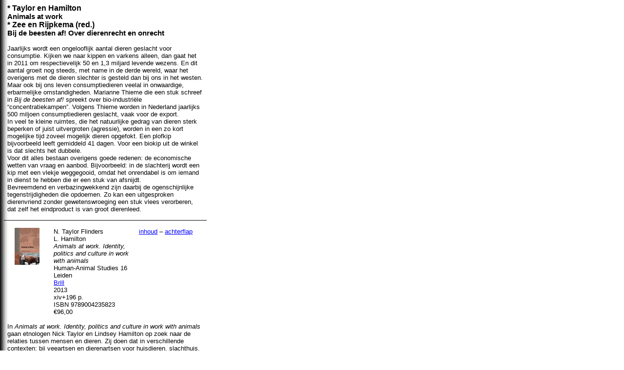

--- FILE ---
content_type: text/html
request_url: https://filosofie-online.nl/nieuwe_boeken/bespr%202013/Animals%20at%20Work-Dierenrechten%20(2013).htm
body_size: 6771
content:
<html xmlns:v="urn:schemas-microsoft-com:vml"
xmlns:o="urn:schemas-microsoft-com:office:office"
xmlns:w="urn:schemas-microsoft-com:office:word"
xmlns="http://www.w3.org/TR/REC-html40">

<head>
<meta http-equiv=Content-Type content="text/html; charset=windows-1252">
<meta name=ProgId content=Word.Document>
<meta name=Generator content="Microsoft Word 11">
<meta name=Originator content="Microsoft Word 11">
<base target="_blank">
<link rel=File-List
href="Animals%20at%20Work-Dierenrechten%20(2013)_bestanden/filelist.xml">
<link rel=Edit-Time-Data
href="Animals%20at%20Work-Dierenrechten%20(2013)_bestanden/editdata.mso">
<!--[if !mso]>
<style>
v\:* {behavior:url(#default#VML);}
o\:* {behavior:url(#default#VML);}
w\:* {behavior:url(#default#VML);}
.shape {behavior:url(#default#VML);}
</style>
<![endif]-->
<title>Animals at Work-Dierenrechten</title>
<!--[if gte mso 9]><xml>
 <o:DocumentProperties>
  <o:Author>zz</o:Author>
  <o:LastAuthor>zz</o:LastAuthor>
  <o:Revision>14</o:Revision>
  <o:TotalTime>402</o:TotalTime>
  <o:Created>2013-09-29T22:01:00Z</o:Created>
  <o:LastSaved>2013-09-30T06:58:00Z</o:LastSaved>
  <o:Pages>1</o:Pages>
  <o:Words>1201</o:Words>
  <o:Characters>6850</o:Characters>
  <o:Company>zz</o:Company>
  <o:Lines>57</o:Lines>
  <o:Paragraphs>16</o:Paragraphs>
  <o:CharactersWithSpaces>8035</o:CharactersWithSpaces>
  <o:Version>11.9999</o:Version>
 </o:DocumentProperties>
</xml><![endif]--><!--[if gte mso 9]><xml>
 <w:WordDocument>
  <w:View>Normal</w:View>
  <w:Zoom>220</w:Zoom>
  <w:DontDisplayPageBoundaries/>
  <w:DisplayBackgroundShape/>
  <w:SpellingState>Clean</w:SpellingState>
  <w:PunctuationKerning/>
  <w:DrawingGridHorizontalSpacing>12 pt</w:DrawingGridHorizontalSpacing>
  <w:DisplayHorizontalDrawingGridEvery>2</w:DisplayHorizontalDrawingGridEvery>
  <w:ValidateAgainstSchemas/>
  <w:SaveIfXMLInvalid>false</w:SaveIfXMLInvalid>
  <w:IgnoreMixedContent>false</w:IgnoreMixedContent>
  <w:AlwaysShowPlaceholderText>false</w:AlwaysShowPlaceholderText>
  <w:Compatibility>
   <w:BreakWrappedTables/>
   <w:SnapToGridInCell/>
   <w:WrapTextWithPunct/>
   <w:UseAsianBreakRules/>
   <w:DontGrowAutofit/>
  </w:Compatibility>
  <w:BrowserLevel>MicrosoftInternetExplorer4</w:BrowserLevel>
 </w:WordDocument>
</xml><![endif]--><!--[if gte mso 9]><xml>
 <w:LatentStyles DefLockedState="false" LatentStyleCount="156">
 </w:LatentStyles>
</xml><![endif]-->
<style>
<!--
 /* Font Definitions */
 @font-face
	{font-family:PMingLiU;
	panose-1:2 1 6 1 0 1 1 1 1 1;
	mso-font-alt:\65B0\7D30\660E\9AD4;
	mso-font-charset:136;
	mso-generic-font-family:auto;
	mso-font-format:other;
	mso-font-pitch:variable;
	mso-font-signature:1 134742016 16 0 1048576 0;}
@font-face
	{font-family:"\@PMingLiU";
	panose-1:0 0 0 0 0 0 0 0 0 0;
	mso-font-charset:136;
	mso-generic-font-family:auto;
	mso-font-format:other;
	mso-font-pitch:variable;
	mso-font-signature:1 134742016 16 0 1048576 0;}
 /* Style Definitions */
 p.MsoNormal, li.MsoNormal, div.MsoNormal
	{mso-style-parent:"";
	margin:0cm;
	margin-bottom:.0001pt;
	mso-pagination:widow-orphan;
	font-size:10.0pt;
	font-family:Arial;
	mso-fareast-font-family:PMingLiU;}
p.MsoEndnoteText, li.MsoEndnoteText, div.MsoEndnoteText
	{margin:0cm;
	margin-bottom:.0001pt;
	mso-pagination:widow-orphan;
	font-size:10.0pt;
	font-family:Arial;
	mso-fareast-font-family:PMingLiU;}
a:link, span.MsoHyperlink
	{color:blue;
	text-decoration:underline;
	text-underline:single;}
a:visited, span.MsoHyperlinkFollowed
	{color:purple;
	text-decoration:underline;
	text-underline:single;}
p
	{margin-top:0cm;
	margin-right:0cm;
	margin-bottom:12.0pt;
	margin-left:0cm;
	mso-pagination:widow-orphan;
	font-size:12.0pt;
	font-family:"Times New Roman";
	mso-fareast-font-family:PMingLiU;}
span.SpellE
	{mso-style-name:"";
	mso-spl-e:yes;}
@page Section1
	{size:21.0cm 842.0pt;
	margin:70.9pt 70.9pt 70.9pt 70.9pt;
	mso-header-margin:36.0pt;
	mso-footer-margin:36.0pt;
	mso-paper-source:0;}
div.Section1
	{page:Section1;}
-->
</style>
<!--[if gte mso 10]>
<style>
 /* Style Definitions */
 table.MsoNormalTable
	{mso-style-name:Standaardtabel;
	mso-tstyle-rowband-size:0;
	mso-tstyle-colband-size:0;
	mso-style-noshow:yes;
	mso-style-parent:"";
	mso-padding-alt:0cm 5.4pt 0cm 5.4pt;
	mso-para-margin:0cm;
	mso-para-margin-bottom:.0001pt;
	mso-pagination:widow-orphan;
	font-size:10.0pt;
	font-family:"Times New Roman";
	mso-ansi-language:#0400;
	mso-fareast-language:#0400;
	mso-bidi-language:#0400;}
table.MsoTableGrid
	{mso-style-name:Tabelraster;
	mso-tstyle-rowband-size:0;
	mso-tstyle-colband-size:0;
	border:solid windowtext 1.0pt;
	mso-border-alt:solid windowtext .5pt;
	mso-padding-alt:0cm 5.4pt 0cm 5.4pt;
	mso-border-insideh:.5pt solid windowtext;
	mso-border-insidev:.5pt solid windowtext;
	mso-para-margin:0cm;
	mso-para-margin-bottom:.0001pt;
	mso-pagination:widow-orphan;
	font-size:10.0pt;
	font-family:"Times New Roman";
	mso-ansi-language:#0400;
	mso-fareast-language:#0400;
	mso-bidi-language:#0400;}
</style>
<![endif]--><!--[if gte mso 9]><xml>
 <o:shapedefaults v:ext="edit" spidmax="16386"/>
</xml><![endif]--><!--[if gte mso 9]><xml>
 <o:shapelayout v:ext="edit">
  <o:idmap v:ext="edit" data="1"/>
 </o:shapelayout></xml><![endif]-->
</head>

<body bgcolor=white
background="Animals%20at%20Work-Dierenrechten%20(2013)_bestanden/image001.jpg"
lang=EN-US link=blue vlink=purple style='tab-interval:36.0pt'>
<!--[if gte mso 9]><xml>
 <v:background id="_x0000_s1025" o:bwmode="white" o:targetscreensize="800,600">
  <v:fill src="Animals%20at%20Work-Dierenrechten%20(2013)_bestanden/image001.jpg"
   o:title="agrond" recolor="t" type="frame"/>
 </v:background></xml><![endif]-->

<div class=Section1>

<table class=MsoTableGrid border=0 cellspacing=0 cellpadding=0 width=416
 style='width:312.15pt;border-collapse:collapse;mso-yfti-tbllook:480;
 mso-padding-alt:0cm 5.4pt 0cm 5.4pt'>
 <tr style='mso-yfti-irow:0;mso-yfti-firstrow:yes'>
  <td width=416 colspan=3 valign=top style='width:312.15pt;padding:0cm 5.4pt 0cm 5.4pt'>
  <p class=MsoNormal style='tab-stops:16.4pt'><b style='mso-bidi-font-weight:
  normal'><span style='font-size:12.0pt'>* Taylor en Hamilton</span></b><span
  style='font-size:12.0pt'><o:p></o:p></span></p>
  <p class=MsoNormal style='tab-stops:16.4pt'><b style='mso-bidi-font-weight:
  normal'><span style='font-size:11.0pt'>Animals at work</span></b><span
  style='font-size:11.0pt'><o:p></o:p></span></p>
  <p class=MsoNormal style='tab-stops:16.4pt'><b style='mso-bidi-font-weight:
  normal'><span lang=NL style='font-size:12.0pt;mso-ansi-language:NL'>* Zee en <span
  class=SpellE>Rijpkema</span> (red.)</span></b><span lang=NL style='font-size:
  12.0pt;mso-ansi-language:NL'><o:p></o:p></span></p>
  <p class=MsoNormal style='tab-stops:16.4pt'><b style='mso-bidi-font-weight:
  normal'><span lang=NL style='font-size:11.0pt;mso-ansi-language:NL'>Bij de
  beesten af! Over dierenrecht en onrecht</span></b><span lang=NL
  style='font-size:11.0pt;mso-ansi-language:NL'><o:p></o:p></span></p>
  <p class=MsoNormal style='tab-stops:16.4pt'><span lang=NL style='font-size:
  11.0pt;mso-ansi-language:NL'><o:p>&nbsp;</o:p></span></p>
  </td>
 </tr>
 <tr style='mso-yfti-irow:1'>
  <td width=416 colspan=3 valign=top style='width:312.15pt;border:none;
  border-bottom:solid windowtext 1.0pt;mso-border-bottom-alt:solid windowtext .5pt;
  padding:0cm 5.4pt 0cm 5.4pt'>
  <p style='margin-bottom:0cm;margin-bottom:.0001pt;tab-stops:16.4pt'><span
  lang=NL style='font-size:10.0pt;font-family:Arial;mso-ansi-language:NL'>Jaarlijks
  wordt een ongelooflijk aantal dieren geslacht voor consumptie. Kijken we naar
  kippen en varkens alleen, dan gaat het in 2011 om respectievelijk 50 en 1,3
  miljard levende wezens. En dit aantal groeit nog steeds, met name in de derde
  wereld, waar het overigens met de dieren slechter is gesteld dan bij ons in
  het westen.<o:p></o:p></span></p>
  <p style='margin-bottom:0cm;margin-bottom:.0001pt;tab-stops:16.4pt'><span
  lang=NL style='font-size:10.0pt;font-family:Arial;mso-ansi-language:NL'>Maar
  ook bij ons leven consumptiedieren veelal in onwaardige, erbarmelijke
  omstandigheden. Marianne Thieme die een stuk schreef in <i style='mso-bidi-font-style:
  normal'>Bij de beesten af!</i> spreekt over <span class=SpellE>bio-industriële</span>
  “concentratiekampen”. Volgens Thieme worden in Nederland jaarlijks 500
  miljoen consumptiedieren geslacht, vaak voor de export.<o:p></o:p></span></p>
  <p style='margin-bottom:0cm;margin-bottom:.0001pt;tab-stops:16.4pt'><span
  lang=NL style='font-size:10.0pt;font-family:Arial;mso-ansi-language:NL'>In
  veel te kleine ruimtes, die het natuurlijke gedrag van dieren sterk beperken
  of juist uitvergroten (agressie), worden in een zo kort mogelijke tijd zoveel
  mogelijk dieren opgefokt. Een plofkip bijvoorbeeld leeft gemiddeld 41 dagen.
  Voor een <span class=SpellE>biokip</span> uit de winkel is dat slechts het
  dubbele.<o:p></o:p></span></p>
  <p class=MsoNormal><span lang=NL style='mso-ansi-language:NL'>Voor dit alles
  bestaan overigens goede redenen: de economische wetten van vraag en aanbod.
  Bijvoorbeeld: in de slachterij wordt een kip met een vlekje weggegooid, omdat
  het onrendabel is om iemand in dienst te hebben die er een stuk van afsnijdt.<o:p></o:p></span></p>
  <p class=MsoNormal><span lang=NL style='mso-ansi-language:NL'>Bevreemdend en
  verbazingwekkend zijn daarbij de ogenschijnlijke tegenstrijdigheden die
  opdoemen. Zo kan een uitgesproken dierenvriend zonder gewetenswroeging een
  stuk vlees verorberen, dat zelf het eindproduct is van groot dierenleed.<o:p></o:p></span></p>
  <p class=MsoNormal><span lang=NL style='mso-ansi-language:NL;mso-bidi-font-weight:
  bold'><o:p>&nbsp;</o:p></span></p>
  </td>
 </tr>
 <tr style='mso-yfti-irow:2'>
  <td width=89 valign=top style='width:66.85pt;border:none;mso-border-top-alt:
  solid windowtext .5pt;padding:0cm 5.4pt 0cm 5.4pt'>
  <p class=MsoNormal align=center style='text-align:center'><span lang=NL
  style='mso-ansi-language:NL'><o:p>&nbsp;</o:p></span></p>
  <p class=MsoNormal align=center style='text-align:center'><span lang=NL
  style='mso-ansi-language:NL'><!--[if gte vml 1]><v:shapetype id="_x0000_t75"
   coordsize="21600,21600" o:spt="75" o:preferrelative="t" path="m@4@5l@4@11@9@11@9@5xe"
   filled="f" stroked="f">
   <v:stroke joinstyle="miter"/>
   <v:formulas>
    <v:f eqn="if lineDrawn pixelLineWidth 0"/>
    <v:f eqn="sum @0 1 0"/>
    <v:f eqn="sum 0 0 @1"/>
    <v:f eqn="prod @2 1 2"/>
    <v:f eqn="prod @3 21600 pixelWidth"/>
    <v:f eqn="prod @3 21600 pixelHeight"/>
    <v:f eqn="sum @0 0 1"/>
    <v:f eqn="prod @6 1 2"/>
    <v:f eqn="prod @7 21600 pixelWidth"/>
    <v:f eqn="sum @8 21600 0"/>
    <v:f eqn="prod @7 21600 pixelHeight"/>
    <v:f eqn="sum @10 21600 0"/>
   </v:formulas>
   <v:path o:extrusionok="f" gradientshapeok="t" o:connecttype="rect"/>
   <o:lock v:ext="edit" aspectratio="t"/>
  </v:shapetype><v:shape id="_x0000_i1025" type="#_x0000_t75" style='width:38.25pt;
   height:57pt'>
   <v:imagedata src="Animals%20at%20Work-Dierenrechten%20(2013)_bestanden/image002.jpg"
    o:title="[Taylor 2013, ] Animals at work"/>
  </v:shape><![endif]--><![if !vml]><img width=51 height=76
  src="Animals%20at%20Work-Dierenrechten%20(2013)_bestanden/image003.jpg"
  border=0 v:shapes="_x0000_i1025"><![endif]><span style='mso-bidi-font-style:
  italic'><o:p></o:p></span></span></p>
  </td>
  <td width=178 valign=top style='width:133.4pt;border:none;mso-border-top-alt:
  solid windowtext .5pt;padding:0cm 5.4pt 0cm 5.4pt'>
  <p class=MsoNormal><o:p>&nbsp;</o:p></p>
  <p class=MsoNormal>N. Taylor Flinders</p>
  <p class=MsoNormal>L. Hamilton</p>
  <p class=MsoNormal><i style='mso-bidi-font-style:normal'>Animals at work.
  Identity, politics and culture in work with animals<o:p></o:p></i></p>
  <p class=MsoNormal>Human-Animal Studies 16</p>
  <p class=MsoNormal><span lang=DE style='mso-ansi-language:DE'>Leiden<o:p></o:p></span></p>
  <p class=MsoNormal><span lang=NL style='mso-ansi-language:NL'><a
  href="http://www.brill.com/"><span class=SpellE><span lang=DE
  style='mso-ansi-language:DE'>Brill</span></span></a></span><span lang=DE
  style='mso-ansi-language:DE'><o:p></o:p></span></p>
  <p class=MsoNormal><span lang=DE style='mso-ansi-language:DE'>2013<o:p></o:p></span></p>
  <p class=MsoNormal><span lang=DE style='mso-ansi-language:DE'>xiv+196 p.<o:p></o:p></span></p>
  <p class=MsoNormal><span lang=DE style='mso-ansi-language:DE'>ISBN
  9789004235823<o:p></o:p></span></p>
  <p class=MsoNormal><span lang=NL style='mso-ansi-language:NL'>€96,00<o:p></o:p></span></p>
  <p class=MsoNormal><span lang=NL style='mso-ansi-language:NL;mso-bidi-font-weight:
  bold;mso-bidi-font-style:italic'><o:p>&nbsp;</o:p></span></p>
  </td>
  <td width=149 valign=top style='width:111.9pt;border:none;mso-border-top-alt:
  solid windowtext .5pt;padding:0cm 5.4pt 0cm 5.4pt'>
  <p class=MsoNormal><span lang=NL style='mso-ansi-language:NL;mso-bidi-font-weight:
  bold'><o:p>&nbsp;</o:p></span></p>
  <p class=MsoNormal><span lang=NL style='mso-ansi-language:NL;mso-bidi-font-weight:
  bold'><a
  href="../../images/%5bHamilton%202013,%20%5d%20Animals%20at%20Work%20(I).pdf">inhoud</a>
  – <a
  href="../../images/%5bHamilton%202013,%20%5d%20Animals%20at%20Work%20(A).pdf">achterflap</a></span><span
  lang=NL style='mso-ansi-language:NL'><o:p></o:p></span></p>
  </td>
 </tr>
 <tr style='mso-yfti-irow:3'>
  <td width=416 colspan=3 valign=top style='width:312.15pt;border:none;
  border-bottom:solid windowtext 1.0pt;mso-border-bottom-alt:solid windowtext .5pt;
  padding:0cm 5.4pt 0cm 5.4pt'>
  <p style='margin-bottom:0cm;margin-bottom:.0001pt;tab-stops:16.4pt'><span
  style='font-size:10.0pt;font-family:Arial'>In <i style='mso-bidi-font-style:
  normal'>Animals at work. Identity, politics and culture in work with animals</i>
  <span class=SpellE>gaan</span> <span class=SpellE>etnologen</span> Nick
  Taylor en Lindsey Hamilton op <span class=SpellE>zoek</span> <span
  class=SpellE>naar</span> de <span class=SpellE>relaties</span> <span
  class=SpellE>tussen</span> <span class=SpellE>mensen</span> en <span
  class=SpellE>dieren</span>. </span><span lang=NL style='font-size:10.0pt;
  font-family:Arial;mso-ansi-language:NL'>Zij doen dat in verschillende
  contexten: bij veeartsen en dierenartsen voor huisdieren, slachthuis,
  dierenbescherming en natuurfilmmakers.<o:p></o:p></span></p>
  <p style='margin-bottom:0cm;margin-bottom:.0001pt;tab-stops:16.4pt'><span
  lang=NL style='font-size:10.0pt;font-family:Arial;mso-ansi-language:NL'>Taylor
  en Hamilton geven dus een inkijkjes in leefwerelden, waarin dieren lijdend
  voorwerp en hoofdrolspeler zijn. Dit doen zij door de betrokkenen die er
  werkzaam zijn, bijvoorbeeld dierenartsen, personeel in abattoirs en mensen
  van de dierenbescherming aan het woord te laten.<o:p></o:p></span></p>
  <p style='margin-bottom:0cm;margin-bottom:.0001pt;tab-stops:16.4pt'><span
  lang=NL style='font-size:10.0pt;font-family:Arial;mso-ansi-language:NL'>Die
  blik vanuit de binnenkant laat zien hoe mensen die er werken de vervreemding
  die met het werk verbonden is wegnemen. Zo ontlenen hooggeschoolde veeartsen
  hun beroepstrots aan modder, bloed en pus, waaraan ze bij routinehandelingen
  worden blootgesteld.<o:p></o:p></span></p>
  <p style='margin-bottom:0cm;margin-bottom:.0001pt;tab-stops:16.4pt'><span
  lang=NL style='font-size:10.0pt;font-family:Arial;mso-ansi-language:NL'>In
  het slachthuis gebeurt dit door dieren vooral voor vlees aan te zien (alsof
  ze als levende wezens al niet meer bestaan). Ook de toegepaste technologie in
  bijvoorbeeld de kippenslacht heeft die functie: naast een razendsnelle
  verwerking van duizenden dieren per dag worden eerdere bezwaren van dierenactivisten
  technisch gepareerd.<o:p></o:p></span></p>
  <p style='margin-bottom:0cm;margin-bottom:.0001pt;tab-stops:16.4pt'><span
  lang=NL style='font-size:10.0pt;font-family:Arial;mso-ansi-language:NL'>De
  dood is er vrijwel onmiddellijk, bijna onzichtbaar en er komt geen mensenhand
  aan te pas. In de kippenslachterij beperkt menselijke aanwezigheid zich tot
  inspecteurs die het slachtvlees schouwen en technici die problemen met de
  lopende band moeten tackelen.<o:p></o:p></span></p>
  <p style='margin-bottom:0cm;margin-bottom:.0001pt;tab-stops:16.4pt'><span
  lang=NL style='font-size:10.0pt;font-family:Arial;mso-ansi-language:NL'>De
  dierenbeschermers hechten veel belang aan een nieuwe status voor
  verwaarloosde of afgedankte dieren, die plusminus overeenkomt met die van een
  gelijkberechtigd familielid. Medewerkers van de opvang blijken druk in de
  weer om nieuwe baasjes te zoeken, die, net als zij, eenzelfde totale,
  medemenselijke aanhankelijkheid jegens het dier hebben.<o:p></o:p></span></p>
  <p style='margin-bottom:0cm;margin-bottom:.0001pt;tab-stops:16.4pt'><span
  lang=NL style='font-size:10.0pt;font-family:Arial;mso-ansi-language:NL'><o:p>&nbsp;</o:p></span></p>
  <p class=MsoNormal><span lang=NL style='mso-ansi-language:NL'>Ook voor
  filosofisch geïnteresseerden kan <span class=SpellE><i style='mso-bidi-font-style:
  normal'>Animals</i></span><i style='mso-bidi-font-style:normal'> at <span
  class=SpellE>work</span></i> van belang zijn. Bij etnologen Taylor en
  Hamilton staat de (re)constructie van de normaliteit centraal, dat wil zeggen
  het goed of recht praten van bepaalde geïnstitutionaliseerde omgangsvormen
  tussen dieren en mensen met behulp van de taal.<o:p></o:p></span></p>
  <p class=MsoNormal><span lang=NL style='mso-ansi-language:NL'>Dit is zonder
  meer een interessant fenomeen, want het gebeurt in een domein van menselijke bedrijvigheid
  die sterk afwijkt van onze dagelijkse wereld. Het gaat hier immers om dieren
  en de omgang daarmee, waarbij wezenlijke maar voor mensen veeleer
  afschrikkende zaken als (kort) leven en (onvermijdelijke) dood aan de orde
  van de dag zijn.<o:p></o:p></span></p>
  <p style='margin-bottom:0cm;margin-bottom:.0001pt;tab-stops:16.4pt'><span
  lang=NL style='font-size:10.0pt;font-family:Arial;mso-ansi-language:NL'><o:p>&nbsp;</o:p></span></p>
  </td>
 </tr>
 <tr style='mso-yfti-irow:4'>
  <td width=89 valign=top style='width:66.85pt;border:none;mso-border-top-alt:
  solid windowtext .5pt;padding:0cm 5.4pt 0cm 5.4pt'>
  <p class=MsoNormal align=center style='text-align:center'><span lang=NL
  style='mso-ansi-language:NL'><o:p>&nbsp;</o:p></span></p>
  <p class=MsoNormal align=center style='text-align:center'><span lang=DE
  style='mso-ansi-language:DE'><!--[if gte vml 1]><v:shape id="_x0000_i1026"
   type="#_x0000_t75" style='width:35.25pt;height:56.25pt'>
   <v:imagedata src="Animals%20at%20Work-Dierenrechten%20(2013)_bestanden/image004.jpg"
    o:title="[Zee 2013, ] Bij de beesten af"/>
  </v:shape><![endif]--><![if !vml]><img border=0 width=47 height=75
  src="Animals%20at%20Work-Dierenrechten%20(2013)_bestanden/image005.jpg"
  v:shapes="_x0000_i1026"><![endif]><o:p></o:p></span></p>
  </td>
  <td width=178 valign=top style='width:133.4pt;border:none;mso-border-top-alt:
  solid windowtext .5pt;padding:0cm 5.4pt 0cm 5.4pt'>
  <p class=MsoNormal><span lang=NL style='mso-ansi-language:NL'><o:p>&nbsp;</o:p></span></p>
  <p class=MsoNormal><span lang=NL style='mso-ansi-language:NL'>M. Zee<o:p></o:p></span></p>
  <p class=MsoNormal><span lang=NL style='mso-ansi-language:NL'>B. <span
  class=SpellE>Rijpkema</span> (red.)<o:p></o:p></span></p>
  <p class=MsoNormal><i style='mso-bidi-font-style:normal'><span lang=NL
  style='mso-ansi-language:NL'>Bij de beesten af! Over dierenrecht en onrecht<o:p></o:p></span></i></p>
  <p class=MsoNormal><span lang=NL style='mso-ansi-language:NL'>Amsterdam<o:p></o:p></span></p>
  <p class=MsoNormal><a href="http://uitgeverijprometheus.nl/"><span lang=NL
  style='mso-ansi-language:NL'>Bert Bakker</span></a><span lang=NL
  style='mso-ansi-language:NL'><o:p></o:p></span></p>
  <p class=MsoNormal><span lang=NL style='mso-ansi-language:NL'>2013<o:p></o:p></span></p>
  <p class=MsoNormal><span lang=NL style='mso-ansi-language:NL'>224 p.<o:p></o:p></span></p>
  <p class=MsoNormal><span lang=NL style='mso-ansi-language:NL'>ISBN
  9789035139046<o:p></o:p></span></p>
  <p class=MsoNormal><span lang=NL style='mso-ansi-language:NL'>€ 19,95<o:p></o:p></span></p>
  <p class=MsoNormal><span lang=NL style='mso-ansi-language:NL'><o:p>&nbsp;</o:p></span></p>
  </td>
  <td width=149 valign=top style='width:111.9pt;border:none;mso-border-top-alt:
  solid windowtext .5pt;padding:0cm 5.4pt 0cm 5.4pt'>
  <p class=MsoNormal><span lang=NL style='mso-ansi-language:NL'><o:p>&nbsp;</o:p></span></p>
  <p class=MsoNormal><span lang=NL style='mso-ansi-language:NL'><a
  href="../../images/%5bRijpkema%202013,%20%5d%20Dierenrecht%20(I).pdf">inhoud</a>
  – <a href="../../images/%5bRijpkema%202013,%20%5d%20Dierenrecht%20(A).pdf">achterflap</a><o:p></o:p></span></p>
  </td>
 </tr>
 <tr style='mso-yfti-irow:5;mso-yfti-lastrow:yes'>
  <td width=416 colspan=3 valign=top style='width:312.15pt;padding:0cm 5.4pt 0cm 5.4pt'>
  <p style='margin-bottom:0cm;margin-bottom:.0001pt;tab-stops:16.4pt'><span
  lang=NL style='font-size:10.0pt;font-family:Arial;mso-ansi-language:NL'>Met
  de bij Hamilton en Taylor beschreven poging van dierenbeschermers om
  subjectiviteit aan dieren toe te kennen zijn we aangekomen bij <span
  class=SpellE><i style='mso-bidi-font-style:normal'>Bij</i></span><i
  style='mso-bidi-font-style:normal'> de beesten af!</i>. Dit boek draait
  vooral rond de vraag of dieren rechten hebben, wat trouwens geen
  onbegrijpelijke gedachte is gezien de vaak schrijnende omstandigheden waarin
  dieren verkeren. Maar hoezeer de roep om dierenrechten begrijpelijk is, laat
  die vraag zich ook filosofisch en ethisch rechtvaardigen?<o:p></o:p></span></p>
  <p style='margin-bottom:0cm;margin-bottom:.0001pt;tab-stops:16.4pt'><span
  lang=NL style='font-size:10.0pt;font-family:Arial;mso-ansi-language:NL'>Na
  een wat schokkerige start – waarbij met name de joodse en moslimvoorhuid als
  thematisch dwaallicht optreedt (besnijdenis) – blijkt <i style='mso-bidi-font-style:
  normal'>Bij de beesten af!</i> een interessant en genuanceerd boek, waarin
  voor- en tegenstanders aan het woord komen.<o:p></o:p></span></p>
  <p style='margin-bottom:0cm;margin-bottom:.0001pt;tab-stops:16.4pt'><span
  lang=NL style='font-size:10.0pt;font-family:Arial;mso-ansi-language:NL'>Theoloog
  Eric Borgman wil de bijzondere betekenis van de rituele slacht zichtbaar
  maken, waarbij hij de erkenning van dierenrechten minder wenselijk noemt. Wel
  wil hij de leefruimte van dieren vergroten, zodat ze meer zichzelf kunnen
  zijn.<o:p></o:p></span></p>
  <p style='margin-bottom:0cm;margin-bottom:.0001pt;tab-stops:16.4pt'><span
  lang=NL style='font-size:10.0pt;font-family:Arial;mso-ansi-language:NL'>Door
  politica Marianne Thieme wordt een tiental emoties onderzocht, die ervoor
  zorgen dat dieren bijvoorbeeld geen rechten krijgen toegekend, dat ze op ons
  bord terecht komen en gebruikt worden voor medische experimenten.
  Bijvoorbeeld de gedachte dat de medische vooruitgang koste wat kost
  proefdieren nodig heeft of dat dierenrechten ten koste gaan van mensen.
  Thieme concludeert dat wij mensen veel van dieren kunnen leren.<o:p></o:p></span></p>
  <p style='margin-bottom:0cm;margin-bottom:.0001pt;tab-stops:16.4pt'><span
  lang=NL style='font-size:10.0pt;font-family:Arial;mso-ansi-language:NL'>Enigszins
  verrassend was het artikel van Bastiaan <span class=SpellE>Rijpkema</span>.
  Hij pleit niet voor meer nieuwe wetgeving, maar om de “openstelling van oude,
  klassieke rechten – in gemitigeerde vorm – voor nieuwe subjecten”, in dit
  geval dieren.<o:p></o:p></span></p>
  <p style='margin-bottom:0cm;margin-bottom:.0001pt;tab-stops:16.4pt'><span
  lang=NL style='font-size:10.0pt;font-family:Arial;mso-ansi-language:NL'>De
  uitdaging hier is dan natuurlijk om na te gaan welke reeds bestaande wetten
  van toepassing kunnen zijn. Helaas heeft <span class=SpellE>Rijpkema</span>
  geen concrete voorbeelden uitgewerkt.<o:p></o:p></span></p>
  <p class=MsoNormal><span lang=NL style='mso-ansi-language:NL'>Mijn inziens de
  boeiendste bijdrage tot de discussie was die van Roger <span class=SpellE>Scruton</span>,
  auteur van de in 2012 verschenen <i style='mso-bidi-font-style:normal'>Groene
  filosofie. Verstandig nadenken over onze planeet</i>: <a
  href="../../images/%5bScruton%202012,%20%5d%20Groene%20filosofie%20(I).pdf">inhoud</a>
  – <a
  href="../../images/%5bScruton%202012,%20%5d%20Groene%20filosofie%20(A).pdf">achterflap</a>.
  Zo bekritiseert de Britse filosoof het volgens hem fnuikende verschijnsel
  “dierenliefde” en komt tot de conclusie dat liefde (ook dierenliefde) “morele
  arbeid” vraagt: een disciplinering van die emotie.<o:p></o:p></span></p>
  <p class=MsoNormal><span lang=NL style='mso-ansi-language:NL'>Die
  disciplinering is iets wat mensen verwaarlozen in hun relatie met dieren en
  waar dieren trouwens helemaal niet toe in staat zijn, aldus <span
  class=SpellE>Scruton</span>. Dat laatste lijken hun menselijke vrienden nogal
  eens te vergeten, wanneer ze hun liefde op het huisdier leggen als ware dit
  een persoon.<o:p></o:p></span></p>
  <p class=MsoNormal><span lang=NL style='mso-ansi-language:NL'>Juist die
  wijdverbreide sentimentele liefde voor honden en katten – die makkelijker
  voor een individueel object van liefde kunnen worden aangezien – vormt voor <span
  class=SpellE>Scruton</span> een bedreiging voor dieren die minder makkelijk
  object van liefde worden: vogels en velddieren. Feitelijk brengen beminde maar
  loslopende honden en katten een enorme schade aan de natuur toe.<o:p></o:p></span></p>
  <p class=MsoNormal><span lang=NL style='mso-ansi-language:NL'><o:p>&nbsp;</o:p></span></p>
  <p class=MsoNormal><span lang=NL style='mso-ansi-language:NL'>Tot slot. Per 1
  januari 2013 werd in Nederland een noviteit aan het Burgerlijk Wetboek
  toegevoegd, namelijk artikel 3:2a: 1. “Dieren zijn geen zaken.” 2.
  “Bepalingen met betrekking tot zaken zijn op dieren van toepassing...”
  Daarmee is het dier voortaan een ding noch een subject in wettelijke zin,
  maar nog immer aan <i style='mso-bidi-font-style:normal'>dingbepalingen</i>
  onderworpen.<o:p></o:p></span></p>
  </td>
 </tr>
</table>

<p class=MsoNormal><span lang=NL style='mso-ansi-language:NL'><o:p>&nbsp;</o:p></span></p>

</div>

</body>

</html>
